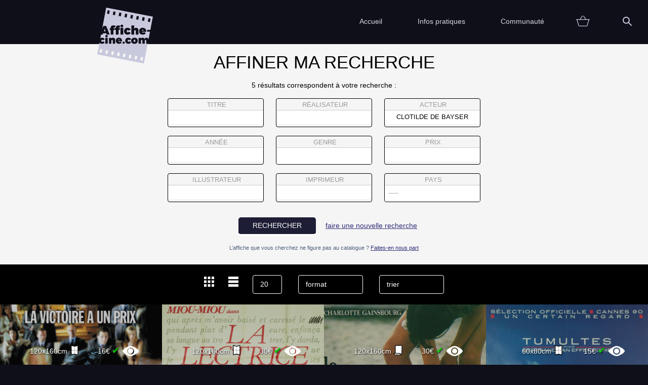

--- FILE ---
content_type: text/html; charset=UTF-8
request_url: https://www.affiche-cine.com/search.php?acteurs=Clotilde+de+Bayser
body_size: 4127
content:
<!DOCTYPE html>
<html lang="fr"><!--  manifest="manifest.appcache" -->
<head>
	<meta charset="utf-8" />
	<meta name="viewport" content="width=device-width, initial-scale=1.0">
	<meta name="description" content="Affiches...">
	<title>Recherche | Affiche-cine</title>
	<link rel="icon" href="gfx/favicon.ico" />
<!-- 
	<link rel="apple-touch-icon" href="gfx/icon-120.png" />
 -->
	<!--[if lt IE 9]>
	<script src="http://html5shiv.googlecode.com/svn/trunk/html5.js"></script>
	<![endif]-->
	<link href="css/affiche-cine-2023-001.min.css" type="text/css" rel="stylesheet">
	<script src="lib/MooTools-More-1.6.0-compat-compressed.js" type="text/javascript"></script>
	<script src="lib/slimbox.js" type="text/javascript"></script>
	<link href="lib/slimbox/slimbox.css" rel="stylesheet" type="text/css" media="screen">
	<script src="lib/scripts.004.min.js" type="text/javascript"></script>
	<link rel="stylesheet" href="lib/meio.aucomplete.css" type="text/css" media="all">
	<script type="text/javascript" src="lib/Meio.Autocomplete.2.0.min.js"></script>
</head>
<body id="top" class="search">
	<!-- Messages -->
	<header class="menu-header content no-print">
	<div class="header-top">
		<div class="menu-toggler"></div>
		<div class="logo"><a href="index.php"><img width="136" height="135" alt="Affiche-cine.com" src="gfx/Affiche-cine.com-transparent.svg"></a></div>
		<div class="cart-mobile mobile-only"><a href="panier.php" class="icon-link cart"></a></div>
	</div>

	<nav id="menu" class="menu">
		<!-- <div class="menu-close"></div> -->
		<ul>
			<li><a href="index.php">Accueil</a></li>
			<li>
				<a href="#top" class="toggle_open">Infos pratiques</a>
				<ul>
					<li><a href="affiche.php">Affiche</a></li>
					<li><a href="etat.php">Etat</a></li>
					<li><a href="promotions.php">Promotions</a></li>
					<li><a href="contact.php">Contact</a></li>
					<li><a href="faq.php">FAQ</a></li>
				</ul>
			</li>
			<li>
				<a href="#top" class="toggle_open">Communauté</a>
				<ul>
					<li><a href="collectionneur.php">Collectionneur</a></li>
					<li><a href="vendu.php">Vendu</a></li>
					<li><a href="thematiques.php">Thématiques</a></li>
					<li><a href="partenaires.php">Partenaires</a></li>
					<li><a href="vendre.php">Vendre</a></li>
					<li class="admin-login"><a href="login.php">Login</a></li>
				</ul>
			</li>
			<li><a href="panier.php" class="icon-link cart">&nbsp;</a></li>
			<li id="quick_search_menu">
				<a href="#top" class="icon-link search toggle_open"> </a>
				<ul class="quick_search">
					<li>
						<form method="get" action="search.php" name="quick_search" id="quick_search">
							<p>
								<input type="text" name="search" id="quick_search_query" placeholder="recherche rapide">
								<!-- <button name="Submit" type="submit" class="small">OK</button> -->
							</p>
						</form>
					</li>
				</ul>
			</li>
<!-- 
<li><a href="login.php">Login</a></li> -->
		</ul>
	</nav>
</header>
<div class="content print-only">
	<h1>Affiche-cine.com</h1>
</div>



	
	
	<section class="content bkg1">
<h1>Affiner ma recherche</h1><p class="sub-title c">5 résultats correspondent à votre recherche :</p>		<form method="get" action="search.php" name="advanced_search" id="advanced_search" class="ac form_top">
<p><label>titre<input type="text" name="titre" value="" class="autoc" autocomplete="off"></label><label>réalisateur<input type="text" name="realisateur" value="" class="autoc" autocomplete="off"></label><label>acteur<input type="text" name="acteurs" value="Clotilde de Bayser" class="autoc" autocomplete="off"></label><br><label>année<input type="text" name="date_sortie" value="" title="1980<br>ou<br>1982-1987" class="ttip"></label><label>genre<select name="id_genre" id="id_id_genre" class="">
<option value="0" selected>       </option>
<option value="1">action/aventure</option>
<option value="2">comédie</option>
<option value="3">drame</option>
<option value="4">enfant</option>
<option value="5">horreur/fantastique</option>
<option value="6">science-fiction</option>
<option value="7">policier/thriller</option>
<option value="8">autre</option>
<option value="9">guerre</option>
<option value="10">western</option>
<option value="11">documentaire</option>
<option value="12">érotique</option>
<option value="13">James Bond</option>
<option value="14">arts martiaux</option>
</select>
</label><label>prix<input type="text" name="prix" value="" title="pour un prix entre 1 et 50: 1-50" class="ttip"></label><br><label>illustrateur<input type="text" name="illustrateur" value="" class="autoc" autocomplete="off"></label><label>imprimeur<input type="text" name="imprimeur" value="" class="autoc" autocomplete="off"></label><label title="Pays d’origine du film">pays<select name="paysFilm" id="id_paysFilm" class="">
<option value="0" selected>-----</option>
<option value="AF">Afghanistan</option>
<option value="ZA">Afrique du Sud</option>
<option value="DZ">Algérie</option>
<option value="DE">Allemagne</option>
<option value="AI">Anguilla</option>
<option value="AR">Argentine</option>
<option value="AU">Australie</option>
<option value="AT">Autriche</option>
<option value="BD">Bangladesh</option>
<option value="BE">Belgique</option>
<option value="BJ">Bénin</option>
<option value="BT">Bhoutan</option>
<option value="BY">Biélorussie</option>
<option value="BA">Bosnie-Herzégovine</option>
<option value="BR">Brésil</option>
<option value="BN">Brunei</option>
<option value="BG">Bulgarie</option>
<option value="BF">Burkina Faso</option>
<option value="KH">Cambodge</option>
<option value="CA">Canada</option>
<option value="CL">Chili</option>
<option value="CN">Chine</option>
<option value="CO">Colombie</option>
<option value="KP">Corée du Nord</option>
<option value="KR">Corée du Sud</option>
<option value="CR">Costa Rica</option>
<option value="CI">Côte d’Ivoire</option>
<option value="HR">Croatie</option>
<option value="CU">Cuba</option>
<option value="DK">Danemark</option>
<option value="DM">Dominique</option>
<option value="EG">Égypte</option>
<option value="EC">Équateur (pays)</option>
<option value="ES">Espagne</option>
<option value="EE">Estonie</option>
<option value="US">États-Unis</option>
<option value="ET">Éthiopie</option>
<option value="FI">Finlande</option>
<option value="FR">France</option>
<option value="GE">Géorgie (pays)</option>
<option value="GH">Ghana</option>
<option value="GR">Grèce</option>
<option value="GT">Guatemala</option>
<option value="GW">Guinée-Bissau</option>
<option value="HK">Hong Kong</option>
<option value="HU">Hongrie</option>
<option value="IN">Inde</option>
<option value="ID">Indonésie</option>
<option value="IR">Iran</option>
<option value="IE">Irlande (pays)</option>
<option value="IS">Islande</option>
<option value="IL">Israël</option>
<option value="IT">Italie</option>
<option value="JP">Japon</option>
<option value="JO">Jordanie</option>
<option value="KZ">Kazakhstan</option>
<option value="KG">Kirghizistan</option>
<option value="LS">Lesotho</option>
<option value="LV">Lettonie</option>
<option value="LB">Liban</option>
<option value="LT">Lituanie</option>
<option value="LU">Luxembourg (pays)</option>
<option value="MK">Macédoine (pays)</option>
<option value="ML">Mali</option>
<option value="MT">Malte</option>
<option value="MA">Maroc</option>
<option value="MR">Mauritanie</option>
<option value="MX">Mexique</option>
<option value="NP">Népal</option>
<option value="NO">Norvège</option>
<option value="NZ">Nouvelle-Zélande</option>
<option value="UZ">Ouzbékistan</option>
<option value="PK">Pakistan</option>
<option value="PS">Palestine</option>
<option value="PY">Paraguay</option>
<option value="NL">Pays-Bas</option>
<option value="PE">Pérou</option>
<option value="PH">Philippines</option>
<option value="PL">Pologne</option>
<option value="PT">Portugal</option>
<option value="CD">République démocratique du Congo</option>
<option value="CZ">République tchèque</option>
<option value="RO">Roumanie</option>
<option value="GB">Royaume-Uni</option>
<option value="RU">Russie</option>
<option value="RW">Rwanda</option>
<option value="SN">Sénégal</option>
<option value="RS">Serbie</option>
<option value="SG">Singapour</option>
<option value="SK">Slovaquie</option>
<option value="SD">Soudan</option>
<option value="LK">Sri Lanka</option>
<option value="SE">Suède</option>
<option value="CH">Suisse</option>
<option value="SY">Syrie</option>
<option value="TJ">Tadjikistan</option>
<option value="TW">Taïwan / (République de Chine (Taïwan))</option>
<option value="TD">Tchad</option>
<option value="TH">Thaïlande</option>
<option value="TN">Tunisie</option>
<option value="TR">Turquie</option>
<option value="UA">Ukraine</option>
<option value="UY">Uruguay</option>
<option value="VN">Viêt Nam</option>
<option value="YE">Yémen</option>
<option value="YU">Yougoslavie</option>
<option value="ZM">Zambie</option>
<option value="ZW">Zimbabwe</option>
</select>
</label></p>
			<button name="Submit" type="submit" class="button highlighted">rechercher</button>
			<a href="index.php" class="">faire une nouvelle recherche</a>
<p class="small blue_text c">
				L’affiche que vous cherchez ne figure pas au catalogue ? <a href="wishlist-search.php" class="wishlist-search">Faites-en nous part</a>
			</p><div class="search_history">
<p class="header"><img src="gfx/history.svg" alt="Historique des recherches" width="16" height="16"> Dernières recherches</p><p class="go_back"><a href="search.php?acteurs=Clotilde+de+Bayser">Clotilde de Bayser</a></p><p class="c small" style="font-size: 0.75rem; margin-top: 1em;"><a href="search.php?do=history-reset" style="color: #999;">effacer l’historique</a></p></div>
		</form>
	</section>

<section class="filtres bkg3"><a href="/search.php?acteurs=Clotilde+de+Bayser&amp;display_mode=grid"><img src="gfx/display-grid.svg" alt="display-grid"></a><a href="/search.php?acteurs=Clotilde+de+Bayser&amp;display_mode=list"><img src="gfx/display-lines.svg" alt="display-lines"></a><select name="limit" class="limit">
<option value="20" selected>20</option>
<option value="40">40</option>
<option value="100">100</option>
</select>

					<select name="format" class="">
<option value="0" selected>format</option>
<option value="120x160">120x160</option>
<option value="60x80">60x80</option>
<option value="40x60">40x60</option>
<option value="60x160">60x160</option>
</select>

					<select name="sort" class="">
<option value="" selected>trier</option>
<option value="titreFr">tri: a-z</option>
<option value="titreFr_desc">tri: z-a</option>
<option value="date_desc">tri: date &darr;</option>
</select>

			</section>
	<article class="content bkg1">
		<div>
			<article class="small_prod grid D"><div class="img_container">
				<img src="images/thumb-357x476/6/39234730973858569147.jpg" srcset="images/thumb-518x690/6/39234730973858569147.jpg 1.5x, images/thumb-1200x1600/6/39234730973858569147.jpg 2x" alt="Le Candidat" class="affiche">
			</div><div class="info">
		<div>
					<p class="title">Le Candidat</p><table><tr class="article D" data-id="5807" data-img="images/thumb-357x476/6/39234730973858569147.jpg"><td class="format">120x160cm</td><td class="condit ttip" title="pliée"><img src="gfx/folded.png" height="20" alt="pliée"></td><td class="prix">16€ <span style="color: #0c0; font-size: 1.3rem;">✔</span></td><td class="lien_fiche"><a href="fiche-produit.php?id=5807"><img src="gfx/eye-w-32x20.png" width="32" height="20" alt="voir l’affiche"></a></td></tr></table><table><tr class="article D" data-id="25177" data-img="images/thumb-357x476/26/42963760302823539788.jpg"><td class="format">40x60cm</td><td class="condit ttip" title="pliée"><img src="gfx/folded.png" height="20" alt="pliée"></td><td class="prix">8€ <span style="color: #0c0; font-size: 1.3rem;">✔</span></td><td class="lien_fiche"><a href="fiche-produit.php?id=25177"><img src="gfx/eye-w-32x20.png" width="32" height="20" alt="voir l’affiche"></a></td></tr></table></div></div></article><article class="small_prod grid D"><div class="img_container">
				<img src="images/thumb-357x476/17/41915386448990662294.jpg" srcset="images/thumb-518x690/17/41915386448990662294.jpg 1.5x, images/thumb-1200x1600/17/41915386448990662294.jpg 2x" alt="La Lectrice" class="affiche">
			</div><div class="info">
		<div>
					<p class="title">La Lectrice</p><table><tr class="article D" data-id="18510" data-img="images/thumb-357x476/17/41915386448990662294.jpg"><td class="format">120x160cm</td><td class="condit ttip" title="pliée"><img src="gfx/folded.png" height="20" alt="pliée"></td><td class="prix">30€ <span style="color: #0c0; font-size: 1.3rem;">✔</span></td><td class="lien_fiche"><a href="fiche-produit.php?id=18510"><img src="gfx/eye-w-32x20.png" width="32" height="20" alt="voir l’affiche"></a></td></tr></table></div></div></article><article class="small_prod grid D"><div class="img_container">
				<img src="images/thumb-357x476/31/affiche-cine-72787.jpg" srcset="images/thumb-518x690/31/affiche-cine-72787.jpg 1.5x, images/thumb-1200x1600/31/affiche-cine-72787.jpg 2x" alt="La Petite voleuse" class="affiche">
			</div><div class="info">
		<div>
					<p class="title">La Petite voleuse</p><table><tr class="article D" data-id="72794" data-img="images/thumb-357x476/31/affiche-cine-72787.jpg"><td class="format">120x160cm</td><td class="condit ttip" title="roulée"><img src="gfx/rolled.png" height="20" alt="roulée"></td><td class="prix">30€ <span style="color: #0c0; font-size: 1.3rem;">✔</span></td><td class="lien_fiche"><a href="fiche-produit.php?id=72794"><img src="gfx/eye-w-32x20.png" width="32" height="20" alt="voir l’affiche"></a></td></tr></table><table><tr class="article D" data-id="88996" data-img="images/thumb-357x476/35/affiche-cine-88996.jpg"><td class="format">60x80cm</td><td class="condit ttip" title="pliée"><img src="gfx/folded.png" height="20" alt="pliée"></td><td class="prix">25€ <span style="color: #0c0; font-size: 1.3rem;">✔</span></td><td class="lien_fiche"><a href="fiche-produit.php?id=88996"><img src="gfx/eye-w-32x20.png" width="32" height="20" alt="voir l’affiche"></a></td></tr></table></div></div></article><article class="small_prod grid D"><div class="img_container">
				<img src="images/thumb-357x476/17/41733377871785454017.jpg" srcset="images/thumb-518x690/17/41733377871785454017.jpg 1.5x, images/thumb-1200x1600/17/41733377871785454017.jpg 2x" alt="Tumultes" class="affiche">
			</div><div class="info">
		<div>
					<p class="title">Tumultes</p><table><tr class="article D" data-id="17099" data-img="images/thumb-357x476/17/41733377871785454017.jpg"><td class="format">60x80cm</td><td class="condit ttip" title="pliée"><img src="gfx/folded.png" height="20" alt="pliée"></td><td class="prix">15€ <span style="color: #0c0; font-size: 1.3rem;">✔</span></td><td class="lien_fiche"><a href="fiche-produit.php?id=17099"><img src="gfx/eye-w-32x20.png" width="32" height="20" alt="voir l’affiche"></a></td></tr></table></div></div></article><article class="small_prod grid D"><div class="img_container">
				<img src="images/thumb-357x476/36/affiche-cine-93594.jpg" srcset="images/thumb-518x690/36/affiche-cine-93594.jpg 1.5x, images/thumb-1200x1600/36/affiche-cine-93594.jpg 2x" alt="L'Enfance de l'art" class="affiche">
			</div><div class="info">
		<div>
					<p class="title">L'Enfance de l'art</p><table><tr class="article D" data-id="93594" data-img="images/thumb-357x476/36/affiche-cine-93594.jpg"><td class="format">60x160cm</td><td class="condit ttip" title="pliée"><img src="gfx/folded.png" height="20" alt="pliée"></td><td class="prix">15€ <span style="color: #0c0; font-size: 1.3rem;">✔</span></td><td class="lien_fiche"><a href="fiche-produit.php?id=93594"><img src="gfx/eye-w-32x20.png" width="32" height="20" alt="voir l’affiche"></a></td></tr></table></div></div></article>		</div>
	</article>


	<footer class="footer no-print">
	<div class="logo"><a href="index.php"><img width="136" height="135" alt="Affiche-cine.com" src="gfx/Affiche-cine.com-transparent.svg"></a></div>
	<nav id="footer_menu" class="footer_menu">
		<ul>
			<li><a href="faq.php">FAQ</a></li>
			<li><a href="partenaires.php">Partenaires</a></li>
			<li><a href="newsletter.php">Newsletter</a></li>
			<li><a href="contact.php">Contact</a></li>
		</ul>
		<ul>
			<li><a href="nouveautes.php">Nouveautés</a></li>
			<li><a href="thematiques.php">Thématiques</a></li>
			<li><a href="affiche.php">Affiche</a></li>
			<li><a href="etat.php">état</a></li>
			<li><a href="vendu.php">Vendu</a></li>
			<li><a href="collectionneur.php">Collectionneur</a></li>
			<li><a href="vendre.php">Vendre</a></li>
		</ul>
	</nav>
	<p class="copyright">Copyright © 2016 affiche-ciné.com</p>
</footer>
<!-- time: 0.122s --><script src="lib/prefixfree-1.0.7.js" type="text/javascript"></script>
</body>
</html>


--- FILE ---
content_type: application/javascript
request_url: https://www.affiche-cine.com/lib/Meio.Autocomplete.2.0.min.js
body_size: 5491
content:
/*
---

description: Port of bgiframe plugin for mootools

authors:
 - Fábio Miranda Costa

requires:
 - Core/Class.Extras

license: MIT-style license Original plugin copyright Copyright (c) 2006 Brandon Aaron (http://brandonaaron.net) Dual licensed under the MIT (http://www.opensource.org/licenses/mit-license.php) and GPL (http://www.opensource.org/licenses/gpl-license.php) licenses. Version 2.1.1

provides: [BGIFrame]

...
*/
/*
---

description: A plugin for enabling autocomplete of a text input or textarea.

authors:
 - Fábio Miranda Costa

requires:
 - Core/Class.Extras
 - Core/Element.Event
 - Core/Element.Style
 - More/Element.Forms

license: MIT-style license

provides: [Meio.Autocomplete]

...
*/
(function(B,C){var D=Browser.ie6;var A=new Class({Implements:Options,options:{top:"auto",left:"auto",width:"auto",height:"auto",opacity:true,src:"javascript:false;"},initialize:function(F,E){if(!D){return }this.setOptions(E);this.element=C(F);var G=this.element.getFirst();if(!(G&&G.hasClass("bgiframe"))){this.element.grab(document.createElement(this.render()),"top")}},toPx:function(E){return isFinite(E)?E+"px":E},render:function(){var E=this.options;return'<iframe class="bgiframe" frameborder="0" tabindex="-1" src="'+E.src+'" style="display:block;position:absolute;z-index:-1;'+(E.opacity!==false?"filter:alpha(opacity='0');":"")+"top:"+(E.top=="auto"?"expression(((parseInt(this.parentNode.currentStyle.borderTopWidth)||0)*-1)+'px')":this.toPx(E.top))+";left:"+(E.left=="auto"?"expression(((parseInt(this.parentNode.currentStyle.borderLeftWidth)||0)*-1)+'px')":this.toPx(E.left))+";width:"+(E.width=="auto"?"expression(this.parentNode.offsetWidth+'px')":this.toPx(E.width))+";height:"+(E.height=="auto"?"expression(this.parentNode.offsetHeight+'px')":this.toPx(E.height))+';"/>'}});Element.implement("bgiframe",function(E){if(D){new A(this,E)}return this})})(this,document.id||$);(function(E,F){var C=Browser;Object.append(Element.NativeEvents,{"paste":2,"input":2});Element.Events.paste={base:(C.opera||(C.firefox&&C.version<3))?"input":"paste",condition:function(H){this.fireEvent("paste",H,1);return false}};Element.Events.keyrepeat={base:(C.firefox||C.opera)?"keypress":"keydown",condition:Function.from(true)};var A=E.Meio||{};var G;var B={9:1,16:1,17:1,18:1,224:1,91:1,37:1,38:1,39:1,40:1};var D=function(H){return H.replace(/"/g,"&quot;").replace(/'/g,"&#39;")};A.Widget=new Class({initialize:function(){this.elements={}},addElement:function(H,I){this.elements[H]=I},addEventToElement:function(I,H,J){this.elements[I].addEvent(H,J.bind(this))},addEventsToElement:function(I,J){for(var H in J){this.addEventToElement(I,H,J[H])}},attach:function(){for(var H in this.elements){this.elements[H].attach()}},detach:function(){for(var H in this.elements){this.elements[H].detach()}},destroy:function(){for(var H in this.elements){this.elements[H]&&this.elements[H].destroy()}}});A.Autocomplete=new Class({Extends:A.Widget,Implements:[Options,Events],options:{delay:200,minChars:0,cacheLength:20,selectOnTab:true,maxVisibleItems:10,cacheType:"shared",filter:{},fieldOptions:{},listOptions:{},requestOptions:{},urlOptions:{}},initialize:function(H,K,I,J){this.parent();this.setOptions(I);this.active=0;this.filters=A.Autocomplete.Filter.get(this.options.filter);this.addElement("list",J||new A.Element.List(this.options.listOptions));this.addListEvents();this.addElement("field",new A.Element.Field(H,this.options.fieldOptions));this.addFieldEvents();this.addSelectEvents();this.attach();this.initCache();this.initData(K)},addFieldEvents:function(){this.addEventsToElement("field",{"beforeKeyrepeat":function(J){this.active=1;var H=J.key,I=this.elements.list;if(H=="up"||H=="down"||(H=="enter"&&I.showing)){J.preventDefault()}},"delayedKeyrepeat":function(J){var H=J.key,I=this.elements.field;I.keyPressControl[H]=true;switch(H){case"up":case"down":this.focusItem(H);break;case"enter":this.setInputValue();break;case"tab":if(this.options.selectOnTab){this.setInputValue()}I.keyPressControl[H]=false;break;case"esc":this.elements.list.hide();break;default:this.setupList()}this.oldInputedText=I.node.get("value")},"keyup":function(I){var H=this.elements.field;if(!B[I.code]){if(!H.keyPressControl[I.key]){this.setupList()}H.keyPressControl[I.key]=false}},"focus":function(){this.active=1;var H=this.elements.list;H.focusedItem=null;H.positionNextTo(this.elements.field.node)},"click":function(){if(++this.active>2&&!this.elements.list.showing){this.forceSetupList()}},"blur":function(I){this.active=0;var H=this.elements.list;if(H.shouldNotBlur){this.elements.field.node.setCaretPosition("end");H.shouldNotBlur=false;if(H.focusedItem){H.hide()}}else{H.hide()}},"paste":function(){return this.setupList()}})},addListEvents:function(){this.addEventsToElement("list",{"mousedown":function(H){if(this.active&&!H.dontHide){this.setInputValue()}}})},update:function(){var N=this.data,P=this.elements.list;var R=N.getKey(),K=this.cache.get(R),O;if(K){O=K.html;this.itemsData=K.data}else{N=N.get();var T=[],S=[],L=P.options.classes,U=this.inputedText;var I=this.filters.filter,H=this.filters.formatMatch,Q=this.filters.formatItem;for(var V,M=0,J=0;V=N[M++];){if(I.call(this,U,V)){T.push('<li title="',D(H.call(this,U,V)),'" data-index="',J,'" class="',(J%2?L.even:L.odd),'">',Q.call(this,U,V,J),"</li>");S.push(V);J++}}O=T.join("");this.cache.set(R,{html:O,data:S});this.itemsData=S}P.focusedItem=null;this.fireEvent("deselect",[this.elements]);P.list.set("html",O);if(this.options.maxVisibleItems){P.applyMaxHeight(this.options.maxVisibleItems)}},setupList:function(){this.inputedText=this.elements.field.node.get("value");if(this.inputedText!==this.oldInputedText){this.forceSetupList(this.inputedText)}else{this.elements.list.hide()}return true},forceSetupList:function(H){H=H||this.elements.field.node.get("value");if(H.length>=this.options.minChars){clearInterval(this.prepareTimer);this.prepareTimer=this.data.prepare.delay(this.options.delay,this.data,this.inputedText)}},dataReady:function(){this.update();if(this.onUpdate){this.onUpdate();this.onUpdate=null}var H=this.elements.list;if(H.list.get("html")){if(this.active){H.show()}}else{this.fireEvent("noItemToList",[this.elements]);H.hide()}},setInputValue:function(){var I=this.elements.list;if(I.focusedItem){var J=I.focusedItem.get("title");this.elements.field.node.set("value",J);var H=I.focusedItem.get("data-index");this.fireEvent("select",[this.elements,this.itemsData[H],J,H])}I.hide()},focusItem:function(I){var H=this.elements.list;if(H.showing){H.focusItem(I)}else{this.forceSetupList();this.onUpdate=function(){H.focusItem(I)}}},addSelectEvents:function(){this.addEvents({select:function(H){H.field.addClass("selected")},deselect:function(H){H.field.removeClass("selected")}})},initData:function(H){this.data=(typeOf(H)=="string")?new A.Autocomplete.Data.Request(H,this.cache,this.elements.field,this.options.requestOptions,this.options.urlOptions):new A.Autocomplete.Data(H,this.cache);this.data.addEvent("ready",this.dataReady.bind(this))},initCache:function(){var H=this.options.cacheLength;if(this.options.cacheType=="shared"){this.cache=G;this.cache.setMaxLength(H)}else{this.cache=new A.Autocomplete.Cache(H)}},refreshCache:function(H){this.cache.refresh();this.cache.setMaxLength(H||this.options.cacheLength)},refreshAll:function(I,H){this.refreshCache(I);this.data.refreshKey(H)}});A.Autocomplete.Select=new Class({Extends:A.Autocomplete,options:{syncName:"id",valueField:null,valueFilter:function(H){return H.id}},initialize:function(H,K,I,J){this.parent(H,K,I,J);this.valueField=F(this.options.valueField);if(!this.valueField){return }this.syncWithValueField(K)},syncWithValueField:function(I){var H=this.getValueFromValueField();if(H&&this.options.syncName){this.addParameter(I);this.addDataReadyEvent(H);this.data.prepare(this.elements.field.node.get("value"))}else{this.addValueFieldEvents()}},addValueFieldEvents:function(){this.addEvents({"select":function(I,H){this.valueField.set("value",this.options.valueFilter.call(this,H))},"deselect":function(H){this.valueField.set("value","")}})},addParameter:function(H){this.parameter={name:this.options.syncName,value:function(){return this.valueField.value}.bind(this)};if(this.data.url){this.data.url.addParameter(this.parameter)}},addDataReadyEvent:function(J){var I=this;var H=function(){I.addValueFieldEvents();var K=this.get();for(var L=K.length;L--;){if(I.options.valueFilter.call(I,K[L])==J){var M=I.filters.formatMatch.call(I,"",K[L],0);I.elements.field.node.set("value",M);I.fireEvent("select",[I.elements,K[L],M,L]);break}}if(this.url){this.url.removeParameter(I.parameter)}this.removeEvent("ready",H)};this.data.addEvent("ready",H)},getValueFromValueField:function(){return this.valueField.get("value")}});A.Autocomplete.Select.One=new Class({Extends:A.Autocomplete.Select,options:{filter:{path:"text"}},initialize:function(H,I,J){this.select=F(H);this.replaceSelect();this.parent(this.field,this.createDataArray(),Object.merge(I||{},{valueField:this.select,valueFilter:function(K){return K.value}}),J)},replaceSelect:function(){var H=this.select.getSelected()[0];this.field=new Element("input",{type:"text"});var I=H.get("value");if(I||I===0){this.field.set("value",H.get("html"))}this.select.setStyle("display","none");this.field.inject(this.select,"after")},createDataArray:function(){var I=this.select.options,K=[];for(var J=0,H,L;H=I[J++];){L=H.value;if(L||L===0){K.push({value:L,text:H.innerHTML})}}return K},addValueFieldEvents:function(){this.addEvents({"select":function(K,J,L,H){var I=this.valueField.getElement('option[value="'+this.options.valueFilter.call(this,J)+'"]');if(I){I.selected=true}},"deselect":function(I){var H=this.valueField.getSelected()[0];if(H){H.selected=false}}})},getValueFromValueField:function(){return this.valueField.getSelected()[0].get("value")}});A.Element=new Class({Implements:[Events],initialize:function(H){this.setNode(H);this.createBoundEvents();this.attach()},setNode:function(H){this.node=H?F(H)||$$(H)[0]:this.render()},createBoundEvents:function(){this.bound={};this.boundEvents.each(function(H){this.bound[H]=function(I){this.fireEvent("before"+H.capitalize(),I);this[H]&&this[H](I);this.fireEvent(H,I);return true}.bind(this)},this)},attach:function(){for(var H in this.bound){this.node.addEvent(H,this.bound[H])}},detach:function(){for(var H in this.bound){this.node.removeEvent(H,this.bound[H])}},addClass:function(H){this.node.addClass(this.options.classes[H])},removeClass:function(H){this.node.removeClass(this.options.classes[H])},toElement:function(){this.node},render:function(){}});A.Element.Field=new Class({Extends:A.Element,Implements:[Options],options:{classes:{loading:"ma-loading",selected:"ma-selected"}},initialize:function(I,H){this.keyPressControl={};this.boundEvents=["paste","focus","blur","click","keyup","keyrepeat"];if(C.ie6){this.boundEvents.push("keypress")}this.setOptions(H);this.parent(I);F(E).addEvent("unload",function(){if(this.node){this.node.set("autocomplete","on")}}.bind(this))},setNode:function(H){this.parent(H);this.node.set("autocomplete","off")},keyrepeat:function(H){clearInterval(this.keyrepeatTimer);this.keyrepeatTimer=this._keyrepeat.delay(1,this,H)},_keyrepeat:function(H){this.fireEvent("delayedKeyrepeat",H)},destroy:function(){this.detach();this.node.removeAttribute("autocomplete")},keypress:function(H){if(H.key=="enter"){this.bound.keyrepeat(H)}}});A.Element.List=new Class({Extends:A.Element,Implements:[Options],options:{width:"field",classes:{container:"ma-container",hover:"ma-hover",odd:"ma-odd",even:"ma-even"}},initialize:function(H){this.boundEvents=["mousedown","mouseover"];this.setOptions(H);this.parent();this.focusedItem=null},applyMaxHeight:function(K){var H=this.list.childNodes;var J=H[K-1]||(H.length?H[H.length-1]:null);if(!J){return }J=F(J);for(var I=2;I--;){this.node.setStyle("height",J.getCoordinates(this.list).bottom)}},mouseover:function(I){var H=this.getItemFromEvent(I),J=this.options.classes.hover;if(!H){return true}if(this.focusedItem){this.focusedItem.removeClass(J)}H.addClass(J);this.focusedItem=H;this.fireEvent("focusItem",[this.focusedItem])},mousedown:function(H){H.preventDefault();this.shouldNotBlur=true;if(!(this.focusedItem=this.getItemFromEvent(H))){H.dontHide=true;return true}this.focusedItem.removeClass(this.options.classes.hover)},focusItem:function(I){var J=this.options.classes.hover,H;if(this.focusedItem){if((H=this.focusedItem[I=="up"?"getPrevious":"getNext"]())){this.focusedItem.removeClass(J);H.addClass(J);this.focusedItem=H;this.scrollFocusedItem(I)}}else{if((H=this.list.getFirst())){H.addClass(J);this.focusedItem=H}}},scrollFocusedItem:function(K){var H=this.focusedItem.getCoordinates(this.list),J=this.node.scrollTop;if(K=="down"){var L=H.bottom-this.node.getStyle("height").toInt();if((L-J)>0){this.node.scrollTop=L}}else{var I=H.top;if(J&&J>I){this.node.scrollTop=I}}},getItemFromEvent:function(I){var H=I.target;while(H&&H.tagName.toLowerCase()!="li"){if(H===this.node){return null}H=H.parentNode}return F(H)},render:function(){var H=new Element("div",{"class":this.options.classes.container});if(H.bgiframe){H.bgiframe({top:0,left:0})}this.list=new Element("ul").inject(H);F(document.body).grab(H);return H},positionNextTo:function(H){var I=this.options.width,J=this.node;var K=H.getCoordinates();J.setStyle("width",I=="field"?H.getWidth().toInt()-J.getStyle("border-left-width").toInt()-J.getStyle("border-right-width").toInt():I);J.setPosition({x:K.left,y:K.bottom})},show:function(){this.node.scrollTop=0;this.node.setStyle("visibility","visible");this.showing=true},hide:function(){this.showing=false;this.node.setStyle("visibility","hidden")}});A.Autocomplete.Filter={filters:{},get:function(H){var I=H.type,K=(H.path||"").split(".");var J=(I&&this.filters[I])?this.filters[I](this,K):H;return Object.merge(this.defaults(K),J)},define:function(I,H){this.filters[I]=H},defaults:function(I){var H=this;return{filter:function(K,J){return K?H._getValueFromKeys(J,I).test(new RegExp(K.escapeRegExp(),"i")):true},formatMatch:function(K,J){return H._getValueFromKeys(J,I)},formatItem:function(L,K,J){return L?H._getValueFromKeys(K,I).replace(new RegExp("("+L.escapeRegExp()+")","gi"),"<strong>$1</strong>"):H._getValueFromKeys(K,I)}}},_getValueFromKeys:function(L,J){var I,K=L;for(var H=0;I=J[H++];){K=K[I]}return K}};A.Autocomplete.Filter.define("contains",function(H,I){return{}});A.Autocomplete.Filter.define("startswith",function(H,I){return{filter:function(K,J){return K?H._getValueFromKeys(J,I).test(new RegExp("^"+K.escapeRegExp(),"i")):true}}});A.Autocomplete.Data=new Class({Implements:[Options,Events],initialize:function(I,H){this._cache=H;this.data=I;this.dataString=JSON.encode(this.data)},get:function(){return this.data},getKey:function(){return this.cachedKey},prepare:function(H){this.cachedKey=this.dataString+(H||"");this.fireEvent("ready")},cache:function(H,I){this._cache.set(H,I)},refreshKey:function(){}});A.Autocomplete.Data.Request=new Class({Extends:A.Autocomplete.Data,options:{noCache:true,formatResponse:function(H){return H}},initialize:function(K,I,L,J,H){this.setOptions(J);this.rawUrl=K;this._cache=I;this.element=L;this.urlOptions=H;this.refreshKey();this.createRequest()},prepare:function(H){this.cachedKey=this.url.evaluate(H);if(this._cache.has(this.cachedKey)){this.fireEvent("ready")}else{this.request.send({url:this.cachedKey})}},createRequest:function(){var H=this;this.request=new Request.JSON(this.options);this.request.addEvents({request:function(){H.element.addClass("loading")},complete:function(){H.element.removeClass("loading")},success:function(I){H.data=H.options.formatResponse(I);H.fireEvent("ready")}})},refreshKey:function(H){H=Object.merge(this.urlOptions,{url:this.rawUrl},H||{});this.url=new A.Autocomplete.Data.Request.URL(H.url,H)}});A.Autocomplete.Data.Request.URL=new Class({Implements:[Options],options:{queryVarName:"q",extraParams:null,max:20},initialize:function(I,H){this.setOptions(H);this.rawUrl=I;this.url=I;this.url+=this.url.contains("?")?"&":"?";this.dynamicExtraParams=[];var K=Array.from(this.options.extraParams);for(var J=K.length;J--;){this.addParameter(K[J])}if(this.options.max){this.addParameter("limit="+this.options.max)}},evaluate:function(K){K=K||"";var J=this.dynamicExtraParams,H=[];H.push(this.options.queryVarName+"="+encodeURIComponent(K));for(var I=J.length;I--;){H.push(encodeURIComponent(J[I].name)+"="+encodeURIComponent(Function.from(J[I].value)()))}return this.url+H.join("&")},addParameter:function(H){if(H.nodeType==1||typeOf(H.value)=="function"){this.dynamicExtraParams.push(H)}else{this.url+=((typeOf(H)=="string")?H:encodeURIComponent(H.name)+"="+encodeURIComponent(H.value))+"&"}},removeParameter:function(H){this.dynamicExtraParams.erase(H)}});A.Autocomplete.Cache=new Class({initialize:function(H){this.refresh();this.setMaxLength(H)},set:function(H,I){if(!this.cache[H]){if(this.getLength()>=this.maxLength){var J=this.pos.shift();this.cache[J]=null;delete this.cache[J]}this.cache[H]=I;this.pos.push(H)}return this},get:function(H){return this.cache[H||""]||null},has:function(H){return !!this.get(H)},getLength:function(){return this.pos.length},refresh:function(){this.cache={};this.pos=[]},setMaxLength:function(H){this.maxLength=Math.max(H,1)}});G=new A.Autocomplete.Cache();E.Meio=A})(this,document.id||$)

--- FILE ---
content_type: image/svg+xml
request_url: https://www.affiche-cine.com/gfx/display-grid.svg
body_size: 1243
content:
<?xml version="1.0" encoding="utf-8" standalone="no"?>
<svg xmlns="http://www.w3.org/2000/svg" xmlns:xlink="http://www.w3.org/1999/xlink" height="40" width="40">
	<g>
		<path d=" M0.000000 0.000000 L10.000000 0.000000 10.000000 10.000000 0.000000 10.000000Z" fill="#FFFFFF"></path>
		<path d=" M15.000000 0.000000 L25.000000 0.000000 25.000000 10.000000 15.000000 10.000000Z" fill="#FFFFFF"></path>
		<path d=" M30.000000 0.000000 L40.000000 0.000000 40.000000 10.000000 30.000000 10.000000Z" fill="#FFFFFF"></path>

		<path d=" M0.000000 15.000000 L10.000000 15.000000 10.000000 25.000000 0.000000 25.000000Z" fill="#FFFFFF"></path>
		<path d=" M15.000000 15.000000 L25.000000 15.000000 25.000000 25.000000 15.000000 25.000000Z" fill="#FFFFFF"></path>
		<path d=" M30.000000 15.000000 L40.000000 15.000000 40.000000 25.000000 30.000000 25.000000Z" fill="#FFFFFF"></path>

		<path d=" M0.000000 30.000000 L10.000000 30.000000 10.000000 40.000000 0.000000 40.000000Z" fill="#FFFFFF"></path>
		<path d=" M15.000000 30.000000 L25.000000 30.000000 25.000000 40.000000 15.000000 40.000000Z" fill="#FFFFFF"></path>
		<path d=" M30.000000 30.000000 L40.000000 30.000000 40.000000 40.000000 30.000000 40.000000Z" fill="#FFFFFF"></path>
    </g>
</svg>